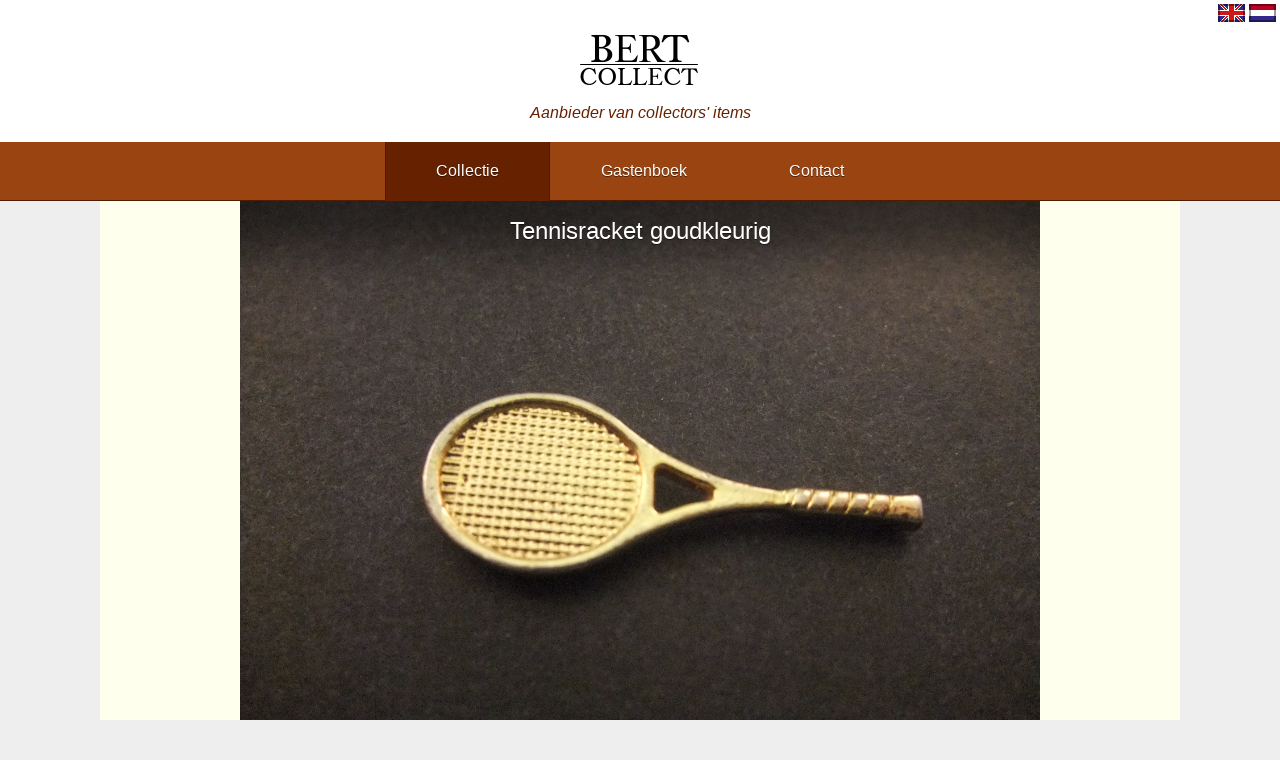

--- FILE ---
content_type: text/html; charset=UTF-8
request_url: https://bert-collect.com/?p=col&id=65865
body_size: 761
content:
<!DOCTYPE html>
<html>
<head>
	<link rel="shortcut icon" type="image/png" href="files/images/favicon.png"/>
	<meta name="viewport" content="width=device-width, initial-scale=1">
	<title>Collectie - Bert Collect</title> 
	<link rel="stylesheet" type="text/css" href="files/style/main.css" />
	<link rel="stylesheet" type="text/css" href="files/style/scale.css" />
	<script src="files/script/script.js"></script>
	<script src='https://www.google.com/recaptcha/api.js'></script>
</head>
<body>
	<div id="head">
		<ul id="languages">
	<li><form method='POST'><input type='hidden' name='r' value='1' /><input type='hidden' name='lang' value='en' /><input type='image' src='files/images/lang/en.png' alt='en' /></form></li><li><form method='POST'><input type='hidden' name='r' value='1' /><input type='hidden' name='lang' value='nl' /><input type='image' src='files/images/lang/nl.png' alt='nl' /></form></li>	<!--<li><a href="?lang="></a></li>-->
</ul>
<div id="logowrap">
	<a href='?'><img src="files/images/logo.png" /></a>
	<span class='motto'>aanbieder van collectors' items</span>
</div>
<div id="menu">
	<ul>
		<li><a class='current' href='?p=col'>collectie</a></li><li><a href='?p=gue'>gastenboek</a></li><li><a href='?p=con'>contact</a></li>	</ul>
</div>	</div>
	<div id="subhead">
		
</div>	<div id="body">
		<div id="enlarged">

<input class='checkboxhidden' id='selectItemId65865' name='selected[65865]' type='checkbox' />
<div id="enlarged" class="item enlarged noselect">
<div class="actions"><a target="_blank" href="\entries/Pins/Sport/Tennisracket goudkleurig.JPG">vergroten</a><label onclick='select(this,65865)' class='select' for='selectItemId65865'>selecteren</label></div>
<div class="name">Tennisracket goudkleurig</div>
<img src="/entries/Pins/Sport/Tennisracket goudkleurig.JPG" alt="Tennisracket goudkleurig" />
</div><div id='related'></div><div id='tags'><span>Tags</span><a class="tag" href="?p=col&q=Tennisracket">Tennisracket</a><a class="tag" href="?p=col&q=goudkleurig">goudkleurig</a></div>
</div>
	</div>
	<div id="footer">&copy; Kiril Tijsma - 2018</div>
</body>
</html>


--- FILE ---
content_type: text/css
request_url: https://bert-collect.com/files/style/main.css
body_size: 2540
content:
.noselect{
-webkit-touch-callout: none;
-webkit-user-select: none;
-khtml-user-select: none;
-moz-user-select: none;
-ms-user-select: none;
user-select: none;
}
body{
	font-family:"arial",sans-serif;
	background:#EEE;
	padding:0;
	margin:0;
}
#head{
	background:#FFF;
	text-align:center;
}
#languages{
	position:absolute;
	list-style:none;
	display:flex;
	padding:2px;
	margin:0;
	right:0;
	top:0;
}
#languages > *{
	flex:1 0 auto;
	padding:2px;
}
#logowrap{
	max-width:1080px;
	margin:auto;
}
#logowrap img{
	padding:30px 0 10px;
	max-width:180px;
	width:100%;
}
#logowrap .motto{
	font-style:italic;
	display:block;
	color:#620;
}
#logowrap .motto:first-letter{
	text-transform:uppercase;
}
#menu{
	margin-top:20px;
	background:#941;
}
#menu ul{
	list-style:none;
	padding:0;
	margin:0;
}
#menu ul li{
	display:inline-block;
}
#menu ul li a{
	border-right:1px solid rgba(0,0,0,0.0);
	border-left:1px solid rgba(0,0,0,0.0);
	text-shadow:0 1px 0 rgba(0,0,0,0.5);
	text-transform:capitalize;
	box-sizing:border-box;
	text-decoration:none;
	display:inline-block;
	padding:20px 50px;
	min-width:100px;
	color:#FFF;
}
#menu ul li a.current{
	border-right:1px solid rgba(0,0,0,0.2);
	border-left:1px solid rgba(0,0,0,0.2);
	border-bottom:1px solid #620;
	margin-bottom:-1px;
	background:#620;
}
#subhead{
	border-top:1px solid rgba(0,0,0,0.2);
	background:#620;
}
#subtitle{
	text-align:center;
	padding:15px;
}
#subtitle h1{
	line-height:30px;
	color:#620;
	padding:0;
	margin:0;
}
#body{
	box-sizing:border-box;
	max-width:1080px;
	background:#FFE;
	margin:auto;
	color:#620;
	width:100%;
}
#welcomelinks{
	padding:5px 5px 0;
	background:#620;
	font-size:14px;
	display:flex;
}
#welcomelinks .welcome:after,#welcomelinks .links:after{
	content:attr(data-title);
	position:absolute;
	font-weight:bold;
	line-height:20px;
	font-size:16px;
	left:10px;
	top:10px;
}
#welcomelinks .welcome,#welcomelinks .links{
	padding:40px 10px 10px 10px;
	box-sizing:border-box;
	position:relative;
	margin:5px 5px 0;
	background:#FFE;
}
#welcomelinks .links .partners:empty:before{
	content:attr(data-linksEmptyText);
}
#welcomelinks .links .link{
	display:flex;
}
#welcomelinks .links > form{
	box-sizing:border-box;
	display:flex;
	padding:0;
	margin:0;
}
#welcomelinks .links > form input{
	flex:1 0 auto;
	margin:5px 0;
	padding:5px;
}
#welcomelinks .links .link a{
	display:inline-block;
	background:#941;
	padding:5px;
	width:100%;
	color:#FFF;
}
#welcomelinks .links .link input{
	text-transform:capitalize;
	box-sizing:content-box;
	display:inline-block;
	padding:6px 5px;
	background:#620;
	color:#FFF;
	border:0;
}
#search{
	padding:0;
	margin:0;
}
#categories{
	border-bottom:1px solid rgba(0,0,0,0.2);
	padding:10px 70px 0 70px;
	background:#620;
	display:flex;
}
#subcategories{
	box-shadow:inset 0 1px 0 rgba(0,0,0,0.2);
	background:#620;
	padding:0 10px;
	color:#941;
}
#subcategories a.current{
	cursor:pointer;
	color:#941;
}
#subcategories a.current:hover{
	text-decoration:underline;
	background:none;
	box-shadow:none;
}
#subcategories a{
	text-transform:capitalize;
	display:inline-block;
	text-decoration:none;
	text-align:center;
	line-height:46px;
	background:#620;
	font-size:14px;
	cursor:pointer;
	flex:1 1 auto;
	padding:0 4px;
	margin:1px;
	color:#FFF;
}
#subcategories a:hover{
	box-shadow:0 0 0 1px #941;
	background:#941;
}
#search input[type=checkbox]{
	display:none;
}
#search input[type=checkbox] + label{
	border-right:1px solid rgba(0,0,0,0);
	border-left:1px solid rgba(0,0,0,0);
	border-top:1px solid rgba(0,0,0,0);
	text-transform:capitalize;
	text-align:center;
	line-height:48px;
	background:#620;
	font-size:16px;
	cursor:pointer;
	flex:1 1 auto;
	padding:0 5px;
	margin:0 2px;
	color:#FFF;
}
#search input[type=checkbox]:checked + label{
	border-right:1px solid #571A00;
	border-left:1px solid #571A00;
	border-top:1px solid #571A00;
	padding:0 5px 1px 5px;
	margin-bottom:-1px;
	background:#941;
}
#searchBar{
	padding:10px 70px;
	background:#941;
	display:flex;
}
#searchBar input[type=text]{
	font-size:18px;
	padding:10px;
	width:100%;
	border:0;
}
#searchBar input[type=submit]{
	text-shadow:0 1px 0 rgba(0,0,0,0.5);
	background:#941;
	font-size:18px;
	color:#FFF;
	border:0;
}
#guestbookForm,#contactForm{
	box-sizing:border-box;
	position:relative;
	max-width:1080px;
	flex-wrap:wrap;
	padding:20px;
	display:flex;
	margin:auto;
	width:100%;
}
#guestbookForm .g-recaptcha,#contactForm .g-recaptcha{
	position:absolute;
	bottom:45px;
	right:45px;
}
#guestbookForm input[type=text],#guestbookForm input[type=email],#guestbookForm input[type=submit],#guestbookForm textarea,
#contactForm input[type=text],#contactForm input[type=email],#contactForm input[type=submit],#contactForm textarea{
	font-family:"arial",sans-serif;
	font-size:18px;
	flex:1 0 auto;
	padding:10px;
	border:0;
	margin:0;
}
#guestbookForm input[type=submit],#contactForm input[type=submit]{
	text-shadow:0 1px 0 rgba(0,0,0,0.5);
	background:#941;
	color:#FFF;
}
#guestbookForm textarea,#contactForm textarea{
	border-top:1px solid rgba(0,0,0,0.2);
	padding:10px 350px 10px 10px;
	box-sizing:border-box;
	min-height:130px;
	resize:vertical;
	font-size:14px;
	flex:1 0 auto;
	width:100%;
}
#contactForm{
	background:#620;
}
#contactForm textarea{
	height:260px;
}
#adminForm{
	padding:50px 0;
}
#adminForm input[type=password]{
	text-align:center;
}
#related{
	text-align:center;
	background:#111;
	max-width:800px;
	margin:auto;
	width:100%;
}
#tags{
	box-sizing:border-box;
	text-align:center;
	background:#620;
	max-width:800px;
	padding:10px;
	margin:auto;
	width:100%;
}
#tags span{
	text-shadow:0 1px 0 rgba(0,0,0,0.5);
	text-align:center;
	margin:0 0 10px;
	font-size:24px;
	display:block;
	padding:5px;
	color:#FFF;
}
#tags .tag{
	text-shadow:0 1px 0 rgba(0,0,0,0.5);
	text-transform:capitalize;
	padding:5px 10px 5px 15px;
	margin:5px 5px 5px 15px;
	display:inline-block;
	border-radius:2px;
	position:relative;
	line-height:20px;
	background:#941;
	color:#FFF;
}
#tags .tag:before{
	transform:rotate(45deg);
	border-radius:2px;
	position:absolute;
	background:#941;
	display:block;
	height:22px;
	width:22px;
	content:"";
	left:-10px;
	top:4px	;
}
#tags .tag:after{
	border-radius:10px;
	position:absolute;
	margin-top:-3px;
	background:#620;
	display:block;
	content:"";
	height:6px;
	width:6px;
	left:-3px;
	top:50%;

}
#collection{
	background:#620;
	flex-wrap:wrap;
	display:flex;

}
#adminMenu:empty{
	display:none;
}
#adminMenu,#adminFilterMenu,#adminSubmenu{
	background:#620;
	flex-wrap:wrap;
	display:flex;
	padding:5px;
	margin:0;
}
#adminMenu.scrolled{
	box-sizing:border-box;
	position:fixed;
	z-index:9999;
	width:100%;
	left:0;
	top:0;
}
#adminMenu *,#adminSubmenu *{
	text-shadow:0 1px 0 rgba(0,0,0,0.5);
}
#adminMenu input[type=submit].delete{
	background:#B00;
}
#adminMenu input[type=submit].move{
	background:#008;
}
#adminMenu > *,#adminSubmenu > *{
	flex:1 0 auto;
}
#adminMenu > input[type=submit],#adminSubmenu > input[type=submit]{
	box-shadow:0 0 0 1px rgba(0,0,0,0.2);
	line-height:50px;
	background:#941;
	width:100px;
	color:#FFF;
	margin:5px;
	border:0;
}
#adminMenu .add{
	position:relative;
	overflow:hidden;
	display:flex;
}
#adminMenu .add > div{
	position:relative;
	margin:0 0 0 5px;
	overflow:hidden;
}
#adminMenu .add input[type=file]{
	display:none;
}
#adminMenu .add label{
	box-shadow:0 0 0 1px rgba(0,0,0,0.2);
	box-sizing:border-box;
	display:inline-block;
	text-align:center;
	line-height:52px;
	background:#941;
	font-size:14px;
	padding:0 10px;
	margin:5px 0;
	color:#FFF;
	width:100%;
}
#adminMenu .add input[type=text],#adminSubmenu input[type=password]{
	box-sizing:border-box;
	line-height:50px;
	font-size:18px;
	margin:5px 0;
	padding:10px;
	height:52px;	
	width:100%;
	border:0;
}
#adminMenu .add input[type=submit]{
	box-shadow:0 0 0 1px rgba(0,0,0,0.2);
	margin:5px 5px 5px 0;
	line-height:50px;
	background:#941;
	width:100px;
	color:#FFF;
	border:0;
}
#adminMenu .add label,#adminMenu .add input[type=submit]{
	background:#080;
}
#adminMenu .add > *{
	flex:1 0 auto;
}
#adminSubmenu{
	box-sizing:border-box;
	max-width:1080px;
	margin:auto;
	width:100%;
}
#adminSubmenu input[type=password]{
	text-align:center;
}
#adminFilterMenu .filteraction input[type=checkbox]{
	display:none;
}
#adminFilterMenu .filteraction input[type=checkbox] + label{
	line-height:18px;
	background:#941;
	font-size:13px;
	padding:10px;
	color:#FFF;
}
#adminFilterMenu .filteraction input[type=checkbox]:checked + label{
	background:#080;
}
#adminFilterMenu .filteraction{
	display:inline-flex;
	padding:0 5px;
}
#adminFilterMenu .filteraction input{
	padding:10px;
	border:0;
}
#adminFilterMenu .filteraction input[type=submit]{
	background:#941;
	padding:10px;
	color:#FFF;
}

.checkboxhidden{display:none;}
.checkboxhidden:checked + .item{
	transform:scale(0.9);
}
.checkboxhidden:checked + .item .name{
	opacity:1;
}
.checkboxhidden:checked + .item .select:before{
	content:"de";
}
.item{
	transition:ease-in-out all 0.1s;
	vertical-align:bottom;
	box-sizing:border-box;
	display:inline-block;
	position:relative;
	background:#620;
	overflow:hidden;
	min-height:80px;
	width:25%;
}
.item.enlarged{
	max-width:800px;
	display:block;
	margin:auto;
	width:100%;
}
.item.enlarged .name{
	opacity:1!important;
	text-align:center;
	line-height:50px;
	font-size:24px;
}
.item.enlarged .actions{
	bottom:0!important;
	line-height:60px;
	font-size:18px;
}
.renameitem{
	box-sizing:border-box;
	background:#941;
	max-width:800px;
	display:flex;
	padding:10px;
	margin:auto;
	width:100%;
}
.renameitem input[type=text]{
	box-sizing:border-box;
	font-size:18px;
	padding:10px;
	width:100%;
	border:0;
}
.renameitem input[type=submit]{
	text-shadow:0 1px 0 rgba(0,0,0,0.5);
	text-transform:capitalize;
	background:#941;
	font-size:18px;
	padding:10px;
	color:#FFF;
	border:0;
}
.item.small{
	background:#000;
	width:12.5%;
}
.item.small:hover img{
	opacity:0.5;
}
.item.small .actions{
	bottom:-80px;
}
.item.small .actions > *{
	width:100%!important;
}
.item img{
	transition:ease-in-out all 0.1s;
	vertical-align:bottom;
	box-sizing:border-box;
	width:100%;
}
.item .name{
	box-shadow:inset 0 100px 50px -50px rgba(0,0,0,0.5);
	text-shadow:0 1px 0 rgba(0,0,0,0.5);
	transition:ease-in-out all 0.1s;
	box-sizing:border-box;
	pointer-events:none;
	position:absolute;
	padding:5px;
	height:100%;
	color:#FFF;
	width:100%;
	z-index:99;
	opacity:0;
	left:0;
	top:0;
}
.item .actions{
	text-shadow:0 1px 0 rgba(0,0,0,0.5);
	transition:ease-in-out all 0.1s;
	position:absolute;
	text-align:center;
	line-height:40px;
	font-size:16px;
	bottom:-40px;
	z-index:99;
	width:100%;
	left:0;
}
.item .actions > *{
	text-decoration:none;
	display:inline-block;
	cursor:pointer;
	width:33.33%;
	color:#FFF;
}
.item .actions > *:hover{
	text-decoration:underline;
}
.item:hover .name{
	opacity:1;
}
.item:hover .actions{
	bottom:0;
}
#posts{
	box-sizing:border-box;
	max-width:960px;
	padding:20px 0;
	margin:auto;
	width:100%
}
.post{
	box-sizing:border-box;
	display:inline-block;
	position:relative;
	margin:10px 0;
	width:100%;
	border-bottom:1px solid #620;
}
.post .name{
	position:absolute;
	font-weight:bold;
	color:#620;
	left:30px;
	top:5px;
}
.post .timestamp{
	position:absolute;
	font-size:10px;
	bottom:10px;
	right:10px;
	color:#620;
}
.post .message{
	padding:30px 20px;
	font-size:14px;
	color:#111;
}
.post .deleteform{
	display:inline-block;
	padding:0;
	margin:0;
}
.post .delete,.post .contact{
	text-transform:capitalize;
	text-decoration:none;
	display:inline-block;
	background:#620;
	cursor:pointer;
	font-size:12px;
	padding:10px;
	color:#FFF;
	border:0;
}
.post .delete:hover,.post .contact:hover{
	background:#941;
}
#selectedItems{
	text-align:center;
	max-width:1080px;
	background:#620;
	margin:auto;
	width:100%;
}
#adminMenuWrap #selectedItems{
	background:#410;
	padding:5px 0;
}
#adminMenuWrap #selectedItems:empty{
	box-sizing:border-box;
	padding:40px 10px;
}
#adminMenuWrap #selectedItems:empty:after{
	content:attr(data-nonSelected);
	color:#FFF;
}
#selectedItems .item{
	transform:scale(1);
	display:none;
}
#selectedItems input:checked + .item{
	display:inline-block;
}
#adminData{
	box-sizing:border-box;
	max-width:960px;
	padding:100px;
	margin:auto;
	width:100%;
}
#adminData .amountItems{
	font-size:36px;
}

#newestWheel{
	padding:10px 10px 0;
	position:relative;
	background:#620;
}
#newestWheel > div{
	box-sizing:border-box;
	overflow:hidden;
	margin:auto;
	width:100%;
}
#newestWheel > div > div{
	display:flex;
}
#newestWheel .item{
	transition:ease-in-out all 0.3s;
	flex:1 0 auto;
}
#newestWheel[data-hidden="1"] .item:nth-child(2){
	pointer-events:none;
	margin-left:-25%;
}

#footer{
	text-align:center;
	padding:20px;
	color:#666;	
}

--- FILE ---
content_type: text/javascript
request_url: https://bert-collect.com/files/script/script.js
body_size: 1401
content:
window.addEventListener("load",function(){
	var locationVariables=window.location.search.substring(1).split("&");
	window.locationVariables=[];
	for(x in locationVariables){
		var vars=locationVariables[x].split("=");
		window.locationVariables[vars[0]]=vars[1];
		delete(locationVariables[x]);
	}
	window.searchChange=function(varname,value){
		if(varname){
			if(value){
				window.locationVariables[varname]=value;	
			}else{
				delete(window.locationVariables[varname]);
			}
		}
		return {apply:function(){
			var newSearch=window.searchVariables+window.location.hash;
			history.pushState({},"",newSearch);
		}}
	}
	Object.defineProperty(window,'searchVariables',{
		get:function(){
			var ret="?";
			for(x in window.locationVariables){
				if(window.locationVariables[x]){
					ret+=x+"="+window.locationVariables[x]+"&";
				}
			}
			return ret.substring(0,ret.length-1);
		},
		set:function(replaceObject){
			window.locationVariables=replaceObject;
		}
	});
});

HTMLElement.prototype.scrolledIntoView=function(callback){
	var element=this;
	setInterval(function(){
		var windowTop=window.scrollY;
		var windowBottom=windowTop+window.innerHeight;
		var elementTop=element.offsetTop;
		var elementBottom=elementTop+element.offsetHeight;

		if((windowTop<elementTop)&&(windowBottom>elementBottom)){
			callback(element);
		}
	},250);
}
HTMLElement.prototype.load=function(url,callback){
	//console.log(url);
	var element=this;
	var xhttp=new XMLHttpRequest();
	xhttp.onreadystatechange=function(){
		if(xhttp.readyState==4&&xhttp.status==200){
			if(xhttp.responseText!=""){
				callback?callback(element,xhttp.responseText):false;
			}
		}
	}
	xhttp.open("GET",url,true);
	xhttp.send();
}
var offsetTop;
window.addEventListener("scroll",function(){
	if(document.getElementById("adminMenu")){
		if(window.pageYOffset>=offsetTop){
			document.getElementById("adminMenu").className="scrolled";
		}else{
			document.getElementById("adminMenu").className="";
		}
	}
});

window.addEventListener("load",function(){
	if(document.getElementById("adminMenu")){
		offsetTop=(offsetTop)?offsetTop:document.getElementById("adminMenu").offsetTop;
	}
	if(document.getElementById("bottom")){
		document.getElementById("bottom").scrolledIntoView(function(element){
			var n=window.locationVariables["n"]?window.locationVariables["n"]:0;
			if(window.loading!=1){
				window.searchChange("n",parseInt(n)+1).apply();
				element.load("load.php"+window.searchVariables,function(element,resText){
					element.insertAdjacentHTML("beforebegin",resText);
					window.loading=0;
				});
			}
			window.loading=1;
		});
	}
	if(document.getElementById("categories")){
		var labels=document.getElementById("categories").getElementsByTagName("label");
		for(x in labels){
			if(labels[x].tagName){
				labels[x].addEventListener("dblclick",function(){
					var checkboxes=document.getElementById("categories").getElementsByTagName("input");
					for(x in checkboxes){
						checkboxes[x].checked=false;
					}
					var forElement=document.getElementById(this.getAttribute("for"));
					forElement.checked=true;
					forElement.form.submit();

				});
			}
		}
	}
	if(document.getElementById("newestWheel")){
		var wheel=document.getElementById("newestWheel");
		wheel.addEventListener("mouseover",function(){
			this.setAttribute("data-hover",1);
		});
		wheel.addEventListener("mouseout",function(){
			this.setAttribute("data-hover",0);
		});
		wheel.setAttribute("data-hidden",0);
		wheel.setAttribute("data-hover",0);

		setInterval(function(){
			var hidden=wheel.getAttribute("data-hidden");
			var hover=wheel.getAttribute("data-hover");
			var inner=wheel.children[0].children[0];
			var children=[];
			var allchildren=inner.children;
			for(x in inner.children){
				if(inner.children[x].tagName=="DIV"){
					children.push(inner.children[x]);
				}
			}
			if(hidden==1&&hover!=1){
				inner.appendChild(allchildren[0]);
				inner.appendChild(children[0]);
			}else{
				wheel.setAttribute("data-hidden",1);
			}
		},2000);

	}
});

function select(element,iid){
	var forE=document.getElementById(element.getAttribute("for"))?document.getElementById(element.getAttribute("for")):document.getElementById(element.getAttribute("for")+"Mini");
	var checked=!forE.checked;
	if(checked){
		document.cookie="selected["+iid+"]=true";
	}else{
		var d=new Date();d.setTime(0);
		document.cookie="selected["+iid+"]=false; expires="+d.toUTCString();
	}
	if(document.getElementById("adminMenuWrap")){
		document.getElementById("adminMenuWrap").load("adminMenu.php"+window.searchVariables,function(element,resText){
			element.innerHTML=resText;
		});
	}
}

function changeValueFileSelected(element,value){
	element.nextElementSibling.innerHTML=value.replace("%n%",element.files.length);
}